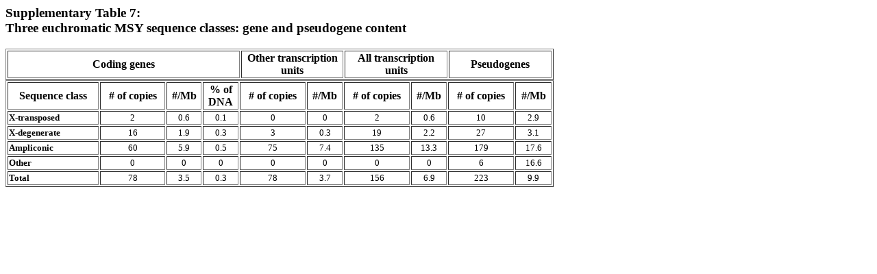

--- FILE ---
content_type: text/html
request_url: http://pagelabsupplement.wi.mit.edu/papers/Skaletsky_et_al_2003/tables/table7.html
body_size: 460
content:
<HTML><TITLE>
Supplementary Table 7: Three euchromatic MSY sequence classes: gene and pseudogene content</TITLE>
<BODY>
<H3>Supplementary Table 7: <BR>Three euchromatic MSY sequence classes: gene and pseudogene content</H3>
<TABLE BORDER WIDTH=800>
<TR>
<TH ALIGN=CENTER WIDTH=300>Coding genes
<TH ALIGN=CENTER WIDTH=130>Other transcription units
<TH ALIGN=CENTER WIDTH=130> All transcription units
<TH ALIGN=CENTER WIDTH=130> Pseudogenes
</TABLE>
<TABLE BORDER WIDTH=800>
<TR>
<TH ALIGN=CENTER>Sequence class
<TH ALIGN=CENTER># of copies
<TH ALIGN=CENTER>#/Mb
<TH ALIGN=CENTER>% of <BR>DNA
<TH ALIGN=CENTER># of copies
<TH ALIGN=CENTER>#/Mb
<TH ALIGN=CENTER># of copies
<TH ALIGN=CENTER> #/Mb
<TH ALIGN=CENTER># of copies
<TH ALIGN=CENTER>#/Mb
<TR>
<TD><FONT SIZE=-1><B>X-transposed
<TD ALIGN=CENTER><FONT SIZE=-1>2
<TD ALIGN=CENTER><FONT SIZE=-1>0.6
<TD ALIGN=CENTER><FONT SIZE=-1>0.1
<TD ALIGN=CENTER><FONT SIZE=-1>0
<TD ALIGN=CENTER><FONT SIZE=-1>0
<TD ALIGN=CENTER><FONT SIZE=-1>2
<TD ALIGN=CENTER><FONT SIZE=-1>0.6
<TD ALIGN=CENTER><FONT SIZE=-1>10
<TD ALIGN=CENTER><FONT SIZE=-1>2.9
<TR>
<TD><FONT SIZE=-1><B>X-degenerate
<TD ALIGN=CENTER><FONT SIZE=-1>16
<TD ALIGN=CENTER><FONT SIZE=-1>1.9
<TD ALIGN=CENTER><FONT SIZE=-1>0.3
<TD ALIGN=CENTER><FONT SIZE=-1>3
<TD ALIGN=CENTER><FONT SIZE=-1>0.3
<TD ALIGN=CENTER><FONT SIZE=-1>19
<TD ALIGN=CENTER><FONT SIZE=-1>2.2
<TD ALIGN=CENTER><FONT SIZE=-1>27
<TD ALIGN=CENTER><FONT SIZE=-1>3.1
<TR>
<TD><FONT SIZE=-1><B>Ampliconic
<TD ALIGN=CENTER><FONT SIZE=-1>60
<TD ALIGN=CENTER><FONT SIZE=-1>5.9
<TD ALIGN=CENTER><FONT SIZE=-1>0.5
<TD ALIGN=CENTER><FONT SIZE=-1>75
<TD ALIGN=CENTER><FONT SIZE=-1>7.4
<TD ALIGN=CENTER><FONT SIZE=-1>135
<TD ALIGN=CENTER><FONT SIZE=-1>13.3
<TD ALIGN=CENTER><FONT SIZE=-1>179
<TD ALIGN=CENTER><FONT SIZE=-1>17.6
<TR>
<TD><FONT SIZE=-1><B>Other
<TD ALIGN=CENTER><FONT SIZE=-1>0
<TD ALIGN=CENTER><FONT SIZE=-1>0
<TD ALIGN=CENTER><FONT SIZE=-1>0
<TD ALIGN=CENTER><FONT SIZE=-1>0
<TD ALIGN=CENTER><FONT SIZE=-1>0
<TD ALIGN=CENTER><FONT SIZE=-1>0
<TD ALIGN=CENTER><FONT SIZE=-1>0
<TD ALIGN=CENTER><FONT SIZE=-1>6
<TD ALIGN=CENTER><FONT SIZE=-1>16.6
<TR>
<TD><FONT SIZE=-1><B>Total
<TD ALIGN=CENTER><FONT SIZE=-1>78
<TD ALIGN=CENTER><FONT SIZE=-1>3.5
<TD ALIGN=CENTER><FONT SIZE=-1>0.3
<TD ALIGN=CENTER><FONT SIZE=-1>78
<TD ALIGN=CENTER><FONT SIZE=-1>3.7
<TD ALIGN=CENTER><FONT SIZE=-1>156
<TD ALIGN=CENTER><FONT SIZE=-1>6.9
<TD ALIGN=CENTER><FONT SIZE=-1>223
<TD ALIGN=CENTER><FONT SIZE=-1>9.9
</TABLE>
